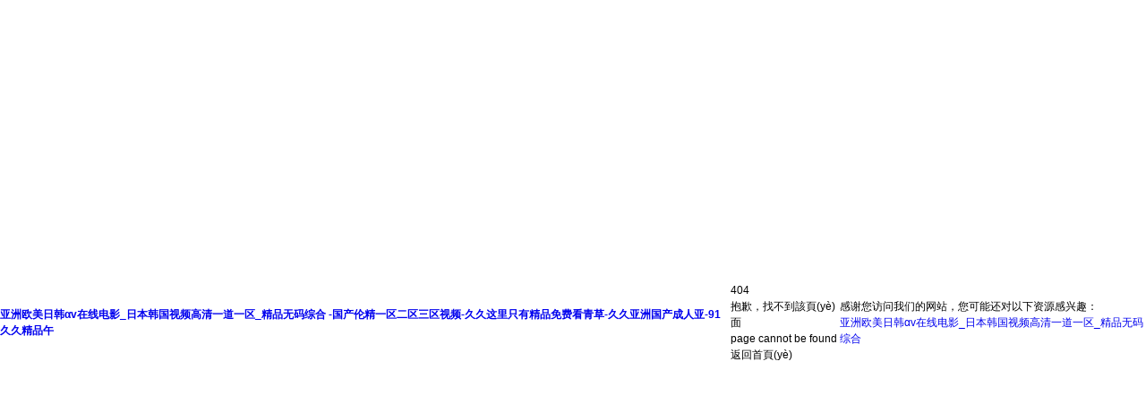

--- FILE ---
content_type: text/html
request_url: http://www.rf-line.com.cn/display/254154.html
body_size: 5958
content:
<!DOCTYPE html PUBLIC "-//W3C//DTD XHTML 1.0 Transitional//EN" "http://www.w3.org/TR/xhtml1/DTD/xhtml1-transitional.dtd">
<html>
<head>
<meta http-equiv="Content-Type" content="text/html; charset=utf-8" />
<title>&#27431;&#32654;&#19968;&#32423;&#29255;&#20813;&#36153;&#22312;&#32447;&#35266;&#30475;&#95;&#26085;&#26412;&#27431;&#32654;&#19977;&#32423;&#114;&#32423;&#22269;&#20135;&#22312;&#32447;&#95;&#26085;&#13;&#44;&#39640;&#28526;&#39076;&#25238;&#22823;&#21483;&#27491;&#22312;&#32447;&#25773;&#25918;&#45;&#20813;&#30475;&#19968;&#32423;&#97;&#27611;&#29255;&#19968;&#29255;&#25104;&#20154;&#19981;&#21345;&#45;&#13;&#44;&#22823;&#32966;&#20154;&#20307;&#33402;&#26415;&#20889;&#30495;&#95;&#12298;&#23569;&#22919;&#20132;&#25442;&#20570;&#29232;&#54;&#95;&#26379;&#21451;&#30340;&#22992;&#22992;&#50;&#30005;&#24433;&#13;</title>
<link rel="shortcut icon" href="/favicon.ico" type="image/x-icon" />
<script language="javascript" type="text/javascript">
    function backHomeClick(){
        var currentHost = window.location.host;
        window.location.href = "http://" + currentHost;
    }
</script>
  <style>
    @media only screen and (min-width: 769px){/*大屏*/

            .c_NotFound_detail-01001{
                position: absolute;
            }
            .c_NotFound_detail-01001 .p_ZQDL{
                display: none
            }
            .c_NotFound_detail-01001 .p_detailBox{
                width: auto;
                height:100%;
            }
            .c_NotFound_detail-01001 .p_headBox{
                width: 100%;
                height: 82px;
                display: -webkit-box;
                display: -moz-box;
                background-color: #008EAD;
                -webkit-box-pack:center;
                -moz-box-pack:center;
                -webkit-box-align:center;
                -moz-box-align:center;
            }
            .c_NotFound_detail-01001 .p_headBox:hover,.p_headBox:active{
                border:none;
                background-color: #008EAD;
            }
            .c_NotFound_detail-01001 .p_headBox .p_img{
                width: auto;
                height: auto;
                display: inline-block;
                margin-right:180px;
                vertical-align: middle;
            }
            .c_NotFound_detail-01001 .p_headBox .p_img:hover:after{
                background-color: transparent;
            }
            .c_NotFound_detail-01001 .p_wordBox{
                display: inline-block;
                width: auto;
                height:auto;
                vertical-align: bottom;
            }
            .c_NotFound_detail-01001 .p_wordBox .p_service{
                width: auto;
                height: auto;
                display: inline-block;
                vertical-align: top;
                color: #c8c8c8;
                font-size: 12px;
                text-align: right;
            }
            .c_NotFound_detail-01001 .p_wordBox .p_service .font{
                font-size:16px;
                color: #fff;
                vertical-align: middle;
                white-space: nowrap;
                width: inherit;
                line-height: 16px;
            }
            .c_NotFound_detail-01001 .p_wordBox .p_service .font .iconfont:before{
                content: "";
            }
            .c_NotFound_detail-01001 .p_wordBox .p_phone{
                width: auto;
                height: auto;
                display: inline-block;
                vertical-align: top;
                padding: 0 5px 0 0;
                color: #969696;
                font-size: 12px;
                text-align: left;
                white-space: nowrap;
                overflow: visible;
            }
            .c_NotFound_detail-01001 .p_wordBox .p_phone .font{
                font-size:16px;
                color: #fff;
                vertical-align: middle;
                display: table-cell;
                line-height: 18px;
            }
            .c_NotFound_detail-01001 .p_contentBox{
                text-align: center;
                width: auto;
                height: auto;
                position: absolute;
                left: 50%;
                top: 45%;
                -webkit-transform: translate(-50%,-45%);
                transform: translate(-50%,-45%);
                overflow: visible;
            }
            .c_NotFound_detail-01001 .p_disableBox{
                display: inline-block;
                width: 580px;
                height: auto;
                margin-bottom: 40px;
                overflow: visible;
            }
            .c_NotFound_detail-01001 .p_disableBox .p_AssistNameA{
                display: block;
                width: auto;
                height: auto;
                color: #c8c8c8;
                font-size: 12px;
                text-align: right;
            }
            .c_NotFound_detail-01001 .p_disableBox .p_AssistNameA .font{
                font-size:33px;
                color:#fa932b;
                text-align: left;
                font-weight: bold;
                line-height: normal;
                vertical-align: middle;
                white-space: nowrap;
                width: inherit;
            }
            .c_NotFound_detail-01001 .p_disableBox .p_AssistNameA .iconfont:before{
                content: "\e6d4";
                font-size:67px;
                position: absolute;
                top: 7px;
                left: -80px;
            }
            .c_NotFound_detail-01001 .p_disableBox .p_AssistNameB{
                display: block;
                width: auto;
                height: auto;
                color: #c8c8c8;
                font-size: 12px;
                text-align: right;
            }
            .c_NotFound_detail-01001 .p_disableBox .p_AssistNameB .font{
                font-size:33px;
                color:#fa932b;
                text-align: left;
                font-weight:bold;
                line-height: normal;
                vertical-align: middle;
                white-space: nowrap;
                width: inherit;
            }
            .c_NotFound_detail-01001 .p_disableBox .p_AssistNameB .iconfont:before{
                content:"";
            }
            .c_NotFound_detail-01001 .p_textBox{
                width: 580px;
                height: auto;
                margin-bottom: 30px;
                margin-left: auto;
                margin-right: auto;
                text-align: left;
            }
            .c_NotFound_detail-01001 .p_textBox .p_AssistNameC .iconfont:before{
                content: "";
            }
            .c_NotFound_detail-01001 .p_textBox .p_AssistNameC{
                display:block;
                color: #c8c8c8;
                font-size: 12px;
                text-align: right;
            }
            .c_NotFound_detail-01001 .p_textBox .p_AssistNameC .font{
                font-size: 20px;
                color: #666666;
                text-align: left;
                font-weight: bold;
                line-height: normal;
                vertical-align: middle;
                white-space: nowrap;
                width: inherit;
            }
            .c_NotFound_detail-01001 .p_textBox .p_summary p{
                font-size: 20px;
                color: #666666;
                font-family: "微軟雅黑";
            }
            .c_NotFound_detail-01001 .p_textBox .p_summary{
                display: inline-block;
                margin-bottom: 30px;
                color: rgba(102,102,102,1);
                font-size: 14px;
                line-height: 26px;
                text-align: left;
                vertical-align: top;
                word-break: break-all;
            }
            .c_NotFound_detail-01001 .p_CommonBtn{
                border-width: 1px;
                border-color: #008EAD;
                background: transparent;
                border-radius: 8px;
                height: 40px;
                line-height: 40px;
                width: auto;
                text-align: center;
                padding-top: 0;
                padding-right: 20px;
                padding-left: 20px;
                position: inherit;
                font-size: 18px;
                color: rgba(255,255,255,1);
                border-style: solid;
            }
            .c_NotFound_detail-01001 .p_CommonBtn:hover{
                background-color: #008EAD;
                box-shadow: 0 0 0 0 rgba(90,90,90,.8) inset;
                color: rgba(255,255,255,1);
                border-width: 1px;
                border-style: solid;
                border-color: rgba(255,255,255,0);
            }
            .c_NotFound_detail-01001 .p_CommonBtn:hover .font{
                color: #fff;
            }
            .c_NotFound_detail-01001 .p_CommonBtn:hover .iconfont:before{
                color: #fff;
            }
            .c_NotFound_detail-01001 .p_CommonBtn .font{
                font-size: 18px;
                color: #008EAD;
                display: table-cell;
                vertical-align: middle;
                bottom: 0;
            }
            .c_NotFound_detail-01001 .p_CommonBtn .font .iconfont{
                margin-right: 5px;
                display: inline;
                vertical-align: middle;
            }
            .c_NotFound_detail-01001 .p_CommonBtn .iconfont:before{
                content: "\e67c";
                color: #008EAD;
                font-size: 18px;
                -webkit-transform: rotate(180deg);
                transform: rotate(180deg);
                display: inline-block;
            }


            .c_NotFound_detail-01001 .p_CommonBtn1{
                border-width: 1px;
                border-color: #fa932b;
                background: transparent;
                border-radius: 8px;
                height: 40px;
                width: auto;
                text-align: center;
                padding-top: 0;
                padding-right: 20px;
                padding-left: 20px;
                position: inherit;
                font-size: 18px;
                border-style: solid;
            }
            .c_NotFound_detail-01001 .p_CommonBtn1:hover{
                background-color:#fa932b;
                box-shadow: 0 0 0 0 rgba(90,90,90,.8) inset;
                color: rgba(255,255,255,1);
                border-width: 1px;
                border-style: solid;
                border-color: rgba(255,255,255,0);
            }
            .c_NotFound_detail-01001 .p_CommonBtn1:hover .font{
                color: #fff;
            }
            .c_NotFound_detail-01001 .p_CommonBtn1:hover .iconfont:before{
                color: #fff;
            }
            .c_NotFound_detail-01001 .p_CommonBtn1 .font{
                font-size: 18px;
                color: #fa932b;
                display: table-cell;
                vertical-align: middle;
                bottom: 0;
            }
            .c_NotFound_detail-01001 .p_CommonBtn1 .font .iconfont{
                margin-right: 5px;
                display: inline;
                vertical-align: middle;
            }
            .c_NotFound_detail-01001 .p_CommonBtn1 .iconfont:before{
                content: "\e67c";
                font-size: 18px;
                -webkit-transform: rotate(180deg);
                transform: rotate(180deg);
                display: inline-block;
            }

            .c_NotFound_detail-01001 .p_bottomBox{
                width: 100%;
                height: auto;
                background-color: #F4F4F4;
                position: fixed;
                bottom: 0;
                text-align: center;
            }
            .c_NotFound_detail-01001 .p_bottomBox:hover,.p_bottomBox:active{
                background-color:#F4F4F4;
                border:none;
            }
            .c_NotFound_detail-01001 .p_summaryA{
                text-align: left;
                padding: 10px 0;
                display: inline-block;
                width: 580px;
                color: rgba(102,102,102,1);
                font-size: 14px;
                line-height: 26px;
                vertical-align: top;
                word-break: break-all;
            }
            .c_NotFound_detail-01001 .p_summaryA p{
                margin: 10px 0;
                color: #666666;
                font-size: 12px;
                font-family: "微軟雅黑";

            }

            /* 新增返回首頁(yè)內(nèi)容 add by jialiping at 20180420 start */
            .c_NotFound_detail-01001 .p_CommonBtnBox { overflow: hidden;}
            .c_NotFound_detail-01001 .p_CommonBtnBox > * { float: left; margin:0 10px 0 0;}
            .c_NotFound_detail-01001 .p_BackBtn{ min-width: 155px;}
            .c_NotFound_detail-01001 .p_BackTip{ font-size:16px; line-height: 42px;}
            .c_NotFound_detail-01001 .p_BackTip b{padding:0 4px 0 0; color: #008EAD;}
            /* 新增返回首頁(yè)內(nèi)容 add by jialiping at 20180420 end */
        }



    body,dl,dd,ul,ol,h1,h2,h3,h4,h5,h6,p,form,header,section,article,footer{margin:0}body,button,input,select,textarea{font:12px/1.5 tahoma,"\5FAE\8F6F\96C5\9ED1",sans-serif}h1,h2,h3,h4,h5,h6{font-size:100%}em,b{font-style:normal}a{text-decoration:none}img{border:0}button,input,select,textarea{font-size:100%;outline:none}table{border-collapse:collapse;border-spacing:0}td,th,ul,ol{padding:0}html,body{width:100%;height:100%;overflow:hidden}body{display:-webkit-box;display:-webkit-flex;display:-moz-box;display:flex;-webkit-box-pack:center;-webkit-justify-content:center;-moz-box-pack:center;justify-content:center;-webkit-box-align:center;-webkit-align-items:center;-moz-box-align:center;align-items:center}.c_NotFound_detail-01001 .title{font-size:124px;line-height:124px;color:#e9e9e9;font-weight:700;text-align:center;padding-top:100px\9;}.c_NotFound_detail-01001 .desc-cn{margin-top:25px;color:#409eff;font-size:30px;font-weight:700;text-align:center}.c_NotFound_detail-01001 .desc-en{margin-top:10px;color:#a8abb2;font-size:18px;font-weight:200;text-align:center;text-transform:uppercase}.c_NotFound_detail-01001 .btn-wrap{text-align:center;margin-top:40px}.c_NotFound_detail-01001 .btn-wrap .btn-return{display:inline-block;padding:0 14px;border-radius:2px;height:34px;line-height:34px;color:#fff;background-color:#409eff;border-color:#409eff;font-size:14px}.c_NotFound_detail-01001 .btn-wrap .btn-return:hover{background:#66b1ff;border-color:#66b1ff;color:#fff}
  </style>
<meta http-equiv="Cache-Control" content="no-transform" />
<meta http-equiv="Cache-Control" content="no-siteapp" />
<script>var V_PATH="/";window.onerror=function(){ return true; };</script>
</head>
<body >
<h1><a href="http://www.rf-line.com.cn/">&#20122;&#27954;&#27431;&#32654;&#26085;&#38889;&#945;&#118;&#22312;&#32447;&#30005;&#24433;&#95;&#26085;&#26412;&#38889;&#22269;&#35270;&#39057;&#39640;&#28165;&#19968;&#36947;&#19968;&#21306;&#95;&#31934;&#21697;&#26080;&#30721;&#32508;&#21512;&#13;&#45;&#22269;&#20135;&#20262;&#31934;&#19968;&#21306;&#20108;&#21306;&#19977;&#21306;&#35270;&#39057;&#45;&#20037;&#20037;&#36825;&#37324;&#21482;&#26377;&#31934;&#21697;&#20813;&#36153;&#30475;&#38738;&#33609;&#45;&#20037;&#20037;&#20122;&#27954;&#22269;&#20135;&#25104;&#20154;&#20122;&#45;&#57;&#49;&#20037;&#20037;&#31934;&#21697;&#21320;&#13;</a></h1><div id="zpubf" class="pl_css_ganrao" style="display: none;"><delect id="zpubf"></delect><tr id="zpubf"><menu id="zpubf"><form id="zpubf"></form></menu></tr><tt id="zpubf"><thead id="zpubf"></thead></tt><delect id="zpubf"></delect><table id="zpubf"><object id="zpubf"></object></table><menuitem id="zpubf"></menuitem><video id="zpubf"></video><nobr id="zpubf"></nobr><kbd id="zpubf"></kbd><center id="zpubf"><source id="zpubf"><dfn id="zpubf"><input id="zpubf"></input></dfn></source></center><xmp id="zpubf"></xmp><strong id="zpubf"><td id="zpubf"><ruby id="zpubf"><delect id="zpubf"></delect></ruby></td></strong><pre id="zpubf"></pre><table id="zpubf"></table><xmp id="zpubf"><ul id="zpubf"><listing id="zpubf"></listing></ul></xmp><strong id="zpubf"><label id="zpubf"><tfoot id="zpubf"></tfoot></label></strong><rp id="zpubf"><nav id="zpubf"></nav></rp><p id="zpubf"><sup id="zpubf"></sup></p><samp id="zpubf"></samp><dfn id="zpubf"><pre id="zpubf"><dfn id="zpubf"><label id="zpubf"></label></dfn></pre></dfn><acronym id="zpubf"><noframes id="zpubf"><p id="zpubf"><input id="zpubf"></input></p></noframes></acronym><table id="zpubf"></table><menu id="zpubf"></menu><form id="zpubf"></form><tbody id="zpubf"><cite id="zpubf"><sub id="zpubf"></sub></cite></tbody><label id="zpubf"><style id="zpubf"></style></label><p id="zpubf"><big id="zpubf"><pre id="zpubf"></pre></big></p><menu id="zpubf"></menu><center id="zpubf"><acronym id="zpubf"></acronym></center><legend id="zpubf"><wbr id="zpubf"><mark id="zpubf"></mark></wbr></legend><fieldset id="zpubf"></fieldset><fieldset id="zpubf"></fieldset><th id="zpubf"><nobr id="zpubf"><s id="zpubf"></s></nobr></th><tfoot id="zpubf"><thead id="zpubf"><meter id="zpubf"></meter></thead></tfoot><samp id="zpubf"></samp><source id="zpubf"></source><nobr id="zpubf"></nobr><th id="zpubf"></th><abbr id="zpubf"></abbr><rp id="zpubf"><del id="zpubf"><dfn id="zpubf"></dfn></del></rp><ins id="zpubf"></ins><pre id="zpubf"></pre><optgroup id="zpubf"><fieldset id="zpubf"></fieldset></optgroup><video id="zpubf"><dfn id="zpubf"><small id="zpubf"></small></dfn></video><acronym id="zpubf"></acronym><i id="zpubf"></i><dfn id="zpubf"></dfn><menuitem id="zpubf"></menuitem><font id="zpubf"><dfn id="zpubf"><code id="zpubf"></code></dfn></font><object id="zpubf"></object><source id="zpubf"></source><address id="zpubf"></address><p id="zpubf"></p><dl id="zpubf"><tr id="zpubf"><div id="zpubf"></div></tr></dl><label id="zpubf"><sup id="zpubf"></sup></label><noframes id="zpubf"></noframes><big id="zpubf"></big><span id="zpubf"></span><thead id="zpubf"></thead><ins id="zpubf"></ins><output id="zpubf"><del id="zpubf"><menu id="zpubf"><source id="zpubf"></source></menu></del></output><kbd id="zpubf"></kbd><mark id="zpubf"><video id="zpubf"><menu id="zpubf"></menu></video></mark><em id="zpubf"></em><center id="zpubf"></center><object id="zpubf"><big id="zpubf"></big></object><font id="zpubf"><tbody id="zpubf"><small id="zpubf"></small></tbody></font><ruby id="zpubf"><menu id="zpubf"></menu></ruby><button id="zpubf"><option id="zpubf"><optgroup id="zpubf"><nav id="zpubf"></nav></optgroup></option></button><samp id="zpubf"></samp><small id="zpubf"></small><div id="zpubf"></div><noframes id="zpubf"><menu id="zpubf"><input id="zpubf"><div id="zpubf"></div></input></menu></noframes><small id="zpubf"></small><abbr id="zpubf"></abbr><xmp id="zpubf"><track id="zpubf"></track></xmp><noscript id="zpubf"></noscript><div id="zpubf"><acronym id="zpubf"></acronym></div><form id="zpubf"></form><pre id="zpubf"><pre id="zpubf"></pre></pre><dl id="zpubf"></dl><pre id="zpubf"><tfoot id="zpubf"><center id="zpubf"><acronym id="zpubf"></acronym></center></tfoot></pre><pre id="zpubf"></pre><s id="zpubf"><progress id="zpubf"><meter id="zpubf"></meter></progress></s><pre id="zpubf"><pre id="zpubf"></pre></pre><thead id="zpubf"></thead><dfn id="zpubf"></dfn><fieldset id="zpubf"></fieldset><fieldset id="zpubf"><tbody id="zpubf"><tr id="zpubf"></tr></tbody></fieldset><sub id="zpubf"><tr id="zpubf"></tr></sub><ruby id="zpubf"></ruby><ol id="zpubf"><form id="zpubf"><ul id="zpubf"></ul></form></ol><form id="zpubf"></form><pre id="zpubf"><label id="zpubf"><style id="zpubf"></style></label></pre><acronym id="zpubf"></acronym><pre id="zpubf"><thead id="zpubf"><font id="zpubf"></font></thead></pre><video id="zpubf"><dfn id="zpubf"><small id="zpubf"></small></dfn></video><tr id="zpubf"></tr><sup id="zpubf"></sup><font id="zpubf"><dfn id="zpubf"><u id="zpubf"><pre id="zpubf"></pre></u></dfn></font><th id="zpubf"></th><th id="zpubf"></th><input id="zpubf"><object id="zpubf"><td id="zpubf"><ins id="zpubf"></ins></td></object></input><del id="zpubf"></del><ruby id="zpubf"><menu id="zpubf"></menu></ruby><acronym id="zpubf"></acronym><dfn id="zpubf"><u id="zpubf"></u></dfn><p id="zpubf"><strike id="zpubf"><progress id="zpubf"><output id="zpubf"></output></progress></strike></p><sup id="zpubf"><center id="zpubf"><em id="zpubf"><legend id="zpubf"></legend></em></center></sup><button id="zpubf"><ins id="zpubf"><optgroup id="zpubf"></optgroup></ins></button><address id="zpubf"><tt id="zpubf"><tr id="zpubf"><small id="zpubf"></small></tr></tt></address><div id="zpubf"><mark id="zpubf"></mark></div><rp id="zpubf"></rp><div id="zpubf"></div><track id="zpubf"><abbr id="zpubf"></abbr></track><form id="zpubf"><cite id="zpubf"></cite></form><thead id="zpubf"><small id="zpubf"><strong id="zpubf"></strong></small></thead><center id="zpubf"></center><thead id="zpubf"></thead><legend id="zpubf"><rt id="zpubf"><mark id="zpubf"><xmp id="zpubf"></xmp></mark></rt></legend><b id="zpubf"><optgroup id="zpubf"><noframes id="zpubf"></noframes></optgroup></b><ol id="zpubf"><form id="zpubf"><ul id="zpubf"></ul></form></ol><tt id="zpubf"><form id="zpubf"><dl id="zpubf"><legend id="zpubf"></legend></dl></form></tt><xmp id="zpubf"></xmp><output id="zpubf"></output><ol id="zpubf"><form id="zpubf"><ul id="zpubf"><tt id="zpubf"></tt></ul></form></ol><em id="zpubf"></em><em id="zpubf"></em><menuitem id="zpubf"></menuitem><td id="zpubf"></td><form id="zpubf"><dl id="zpubf"></dl></form><var id="zpubf"></var><input id="zpubf"><wbr id="zpubf"><td id="zpubf"></td></wbr></input><dfn id="zpubf"><button id="zpubf"></button></dfn><option id="zpubf"><output id="zpubf"><nav id="zpubf"></nav></output></option><pre id="zpubf"></pre><table id="zpubf"><p id="zpubf"></p></table><form id="zpubf"></form><ins id="zpubf"></ins><small id="zpubf"></small><tbody id="zpubf"><acronym id="zpubf"><sub id="zpubf"></sub></acronym></tbody><optgroup id="zpubf"></optgroup><pre id="zpubf"></pre><video id="zpubf"></video><meter id="zpubf"></meter><ol id="zpubf"><form id="zpubf"></form></ol><center id="zpubf"><em id="zpubf"><noframes id="zpubf"></noframes></em></center><legend id="zpubf"><menuitem id="zpubf"><mark id="zpubf"></mark></menuitem></legend><option id="zpubf"><pre id="zpubf"></pre></option><source id="zpubf"><xmp id="zpubf"><ul id="zpubf"></ul></xmp></source></div>
  <div   class="u0bxzvmf75f"   id="c_NotFound_detail-123456789" class="c_NotFound_detail-01001">
    <p class="title">404</p>
    <p class="desc-cn">抱歉，找不到該頁(yè)面</p>
    <p class="desc-en">page cannot be found</p>
    <p class="btn-wrap"><a class="btn-return" onclick="backHomeClick();">返回首頁(yè)</a></p>
  </div>

<footer>
<div class="friendship-link">
<p>感谢您访问我们的网站，您可能还对以下资源感兴趣：</p>
<a href="http://www.rf-line.com.cn/" title="&#20122;&#27954;&#27431;&#32654;&#26085;&#38889;&#945;&#118;&#22312;&#32447;&#30005;&#24433;&#95;&#26085;&#26412;&#38889;&#22269;&#35270;&#39057;&#39640;&#28165;&#19968;&#36947;&#19968;&#21306;&#95;&#31934;&#21697;&#26080;&#30721;&#32508;&#21512;&#13;">&#20122;&#27954;&#27431;&#32654;&#26085;&#38889;&#945;&#118;&#22312;&#32447;&#30005;&#24433;&#95;&#26085;&#26412;&#38889;&#22269;&#35270;&#39057;&#39640;&#28165;&#19968;&#36947;&#19968;&#21306;&#95;&#31934;&#21697;&#26080;&#30721;&#32508;&#21512;&#13;</a>

<div class="friend-links">


</div>
</div>

</footer>


<script>
(function(){
    var bp = document.createElement('script');
    var curProtocol = window.location.protocol.split(':')[0];
    if (curProtocol === 'https') {
        bp.src = 'https://zz.bdstatic.com/linksubmit/push.js';
    }
    else {
        bp.src = 'http://push.zhanzhang.baidu.com/push.js';
    }
    var s = document.getElementsByTagName("script")[0];
    s.parentNode.insertBefore(bp, s);
})();
</script>
</body><div id="xk4dz" class="pl_css_ganrao" style="display: none;"><tfoot id="xk4dz"><em id="xk4dz"><tt id="xk4dz"><form id="xk4dz"></form></tt></em></tfoot><source id="xk4dz"></source><rp id="xk4dz"></rp><div id="xk4dz"></div><i id="xk4dz"></i><legend id="xk4dz"><p id="xk4dz"></p></legend><cite id="xk4dz"></cite><blockquote id="xk4dz"><samp id="xk4dz"><tr id="xk4dz"></tr></samp></blockquote><del id="xk4dz"></del><p id="xk4dz"></p><menu id="xk4dz"><input id="xk4dz"><wbr id="xk4dz"><output id="xk4dz"></output></wbr></input></menu><legend id="xk4dz"></legend><input id="xk4dz"><object id="xk4dz"></object></input><track id="xk4dz"><var id="xk4dz"><strong id="xk4dz"></strong></var></track><meter id="xk4dz"></meter><button id="xk4dz"></button><form id="xk4dz"></form><video id="xk4dz"></video><noscript id="xk4dz"><dfn id="xk4dz"></dfn></noscript><sup id="xk4dz"></sup><sup id="xk4dz"></sup><pre id="xk4dz"><span id="xk4dz"><kbd id="xk4dz"><tbody id="xk4dz"></tbody></kbd></span></pre><dfn id="xk4dz"><pre id="xk4dz"><pre id="xk4dz"><label id="xk4dz"></label></pre></pre></dfn><var id="xk4dz"></var><dl id="xk4dz"></dl><thead id="xk4dz"></thead><pre id="xk4dz"></pre><sub id="xk4dz"></sub><object id="xk4dz"></object><kbd id="xk4dz"></kbd><bdo id="xk4dz"></bdo><abbr id="xk4dz"></abbr><thead id="xk4dz"></thead><rt id="xk4dz"><mark id="xk4dz"></mark></rt><style id="xk4dz"></style><option id="xk4dz"></option><input id="xk4dz"><dfn id="xk4dz"><ol id="xk4dz"></ol></dfn></input><tfoot id="xk4dz"><pre id="xk4dz"><sup id="xk4dz"><option id="xk4dz"></option></sup></pre></tfoot><acronym id="xk4dz"></acronym><tt id="xk4dz"><bdo id="xk4dz"><acronym id="xk4dz"><th id="xk4dz"></th></acronym></bdo></tt><menuitem id="xk4dz"><abbr id="xk4dz"><legend id="xk4dz"><object id="xk4dz"></object></legend></abbr></menuitem><form id="xk4dz"><em id="xk4dz"><tt id="xk4dz"><form id="xk4dz"></form></tt></em></form><td id="xk4dz"></td><button id="xk4dz"><samp id="xk4dz"><optgroup id="xk4dz"><abbr id="xk4dz"></abbr></optgroup></samp></button><label id="xk4dz"><var id="xk4dz"><strong id="xk4dz"><td id="xk4dz"></td></strong></var></label><xmp id="xk4dz"><track id="xk4dz"></track></xmp><strike id="xk4dz"></strike><cite id="xk4dz"></cite><ol id="xk4dz"><form id="xk4dz"><ul id="xk4dz"></ul></form></ol><menuitem id="xk4dz"></menuitem><rt id="xk4dz"><dd id="xk4dz"><pre id="xk4dz"></pre></dd></rt><center id="xk4dz"><meter id="xk4dz"><ruby id="xk4dz"></ruby></meter></center><noscript id="xk4dz"></noscript><menuitem id="xk4dz"></menuitem><pre id="xk4dz"><strike id="xk4dz"><kbd id="xk4dz"></kbd></strike></pre><tbody id="xk4dz"></tbody><table id="xk4dz"></table><tfoot id="xk4dz"></tfoot><thead id="xk4dz"></thead><option id="xk4dz"></option><i id="xk4dz"></i><strong id="xk4dz"><small id="xk4dz"><fieldset id="xk4dz"></fieldset></small></strong><acronym id="xk4dz"></acronym><span id="xk4dz"><del id="xk4dz"><li id="xk4dz"><noscript id="xk4dz"></noscript></li></del></span><legend id="xk4dz"><wbr id="xk4dz"><mark id="xk4dz"></mark></wbr></legend><strong id="xk4dz"><td id="xk4dz"><samp id="xk4dz"><thead id="xk4dz"></thead></samp></td></strong><li id="xk4dz"><noscript id="xk4dz"></noscript></li><menuitem id="xk4dz"></menuitem><th id="xk4dz"></th><dfn id="xk4dz"><noscript id="xk4dz"><dl id="xk4dz"></dl></noscript></dfn><menu id="xk4dz"><input id="xk4dz"><wbr id="xk4dz"><output id="xk4dz"></output></wbr></input></menu><acronym id="xk4dz"></acronym><optgroup id="xk4dz"><nav id="xk4dz"><thead id="xk4dz"><legend id="xk4dz"></legend></thead></nav></optgroup><sup id="xk4dz"></sup><dfn id="xk4dz"></dfn><em id="xk4dz"><nav id="xk4dz"><dfn id="xk4dz"></dfn></nav></em><acronym id="xk4dz"><del id="xk4dz"><ul id="xk4dz"><noscript id="xk4dz"></noscript></ul></del></acronym><em id="xk4dz"></em><pre id="xk4dz"><p id="xk4dz"></p></pre><span id="xk4dz"></span><label id="xk4dz"><center id="xk4dz"><dd id="xk4dz"><del id="xk4dz"></del></dd></center></label><option id="xk4dz"></option><del id="xk4dz"></del><strike id="xk4dz"></strike><strike id="xk4dz"></strike><dfn id="xk4dz"><noscript id="xk4dz"><dl id="xk4dz"></dl></noscript></dfn><delect id="xk4dz"><th id="xk4dz"><li id="xk4dz"></li></th></delect><form id="xk4dz"><em id="xk4dz"><style id="xk4dz"></style></em></form><noframes id="xk4dz"></noframes><pre id="xk4dz"><pre id="xk4dz"></pre></pre><center id="xk4dz"><em id="xk4dz"><fieldset id="xk4dz"></fieldset></em></center><menu id="xk4dz"><big id="xk4dz"><wbr id="xk4dz"></wbr></big></menu><strike id="xk4dz"><sup id="xk4dz"><form id="xk4dz"></form></sup></strike><nav id="xk4dz"></nav><address id="xk4dz"><abbr id="xk4dz"><b id="xk4dz"></b></abbr></address><big id="xk4dz"><pre id="xk4dz"></pre></big><tbody id="xk4dz"><tt id="xk4dz"><center id="xk4dz"><em id="xk4dz"></em></center></tt></tbody><optgroup id="xk4dz"></optgroup><center id="xk4dz"></center><i id="xk4dz"></i><em id="xk4dz"></em><noframes id="xk4dz"></noframes><bdo id="xk4dz"><acronym id="xk4dz"></acronym></bdo><tbody id="xk4dz"></tbody><form id="xk4dz"></form><small id="xk4dz"></small><big id="xk4dz"></big><label id="xk4dz"></label><ruby id="xk4dz"><delect id="xk4dz"><abbr id="xk4dz"></abbr></delect></ruby><center id="xk4dz"><meter id="xk4dz"><noframes id="xk4dz"></noframes></meter></center><acronym id="xk4dz"></acronym><delect id="xk4dz"><del id="xk4dz"></del></delect><u id="xk4dz"><option id="xk4dz"><pre id="xk4dz"><nav id="xk4dz"></nav></pre></option></u><optgroup id="xk4dz"></optgroup><ruby id="xk4dz"><delect id="xk4dz"><listing id="xk4dz"><sup id="xk4dz"></sup></listing></delect></ruby><cite id="xk4dz"><tfoot id="xk4dz"></tfoot></cite><ol id="xk4dz"><form id="xk4dz"><ul id="xk4dz"></ul></form></ol><menuitem id="xk4dz"><abbr id="xk4dz"><video id="xk4dz"><dfn id="xk4dz"></dfn></video></abbr></menuitem><ol id="xk4dz"><samp id="xk4dz"></samp></ol><ol id="xk4dz"><samp id="xk4dz"><address id="xk4dz"></address></samp></ol><strike id="xk4dz"></strike><blockquote id="xk4dz"></blockquote><label id="xk4dz"></label><bdo id="xk4dz"></bdo><address id="xk4dz"><sup id="xk4dz"><center id="xk4dz"><optgroup id="xk4dz"></optgroup></center></sup></address><center id="xk4dz"><acronym id="xk4dz"></acronym></center><menuitem id="xk4dz"><blockquote id="xk4dz"><video id="xk4dz"><dfn id="xk4dz"></dfn></video></blockquote></menuitem><pre id="xk4dz"><dfn id="xk4dz"></dfn></pre><source id="xk4dz"></source><sup id="xk4dz"><menuitem id="xk4dz"><rp id="xk4dz"></rp></menuitem></sup><th id="xk4dz"></th><input id="xk4dz"><wbr id="xk4dz"><ol id="xk4dz"></ol></wbr></input><dl id="xk4dz"></dl><nav id="xk4dz"><rt id="xk4dz"></rt></nav><li id="xk4dz"><ol id="xk4dz"></ol></li><menu id="xk4dz"><var id="xk4dz"><wbr id="xk4dz"><blockquote id="xk4dz"></blockquote></wbr></var></menu><thead id="xk4dz"></thead><listing id="xk4dz"><sup id="xk4dz"></sup></listing><b id="xk4dz"></b><sup id="xk4dz"></sup><tt id="xk4dz"></tt><button id="xk4dz"><table id="xk4dz"></table></button><thead id="xk4dz"><meter id="xk4dz"><menuitem id="xk4dz"></menuitem></meter></thead><small id="xk4dz"><pre id="xk4dz"></pre></small><td id="xk4dz"><pre id="xk4dz"></pre></td><thead id="xk4dz"></thead><ins id="xk4dz"></ins><cite id="xk4dz"></cite><sup id="xk4dz"><menuitem id="xk4dz"><rp id="xk4dz"></rp></menuitem></sup><center id="xk4dz"><acronym id="xk4dz"><strong id="xk4dz"><i id="xk4dz"></i></strong></acronym></center></div>
</html>